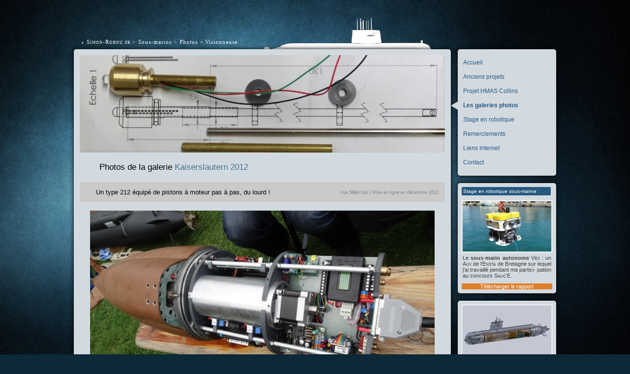

--- FILE ---
content_type: text/html; charset=UTF-8
request_url: https://simon-rohou.fr/sousmarin/photos/image.php?id=34
body_size: 3268
content:
<!DOCTYPE html>
<html lang="fr">
	
	<head>
		<meta charset="utf-8">
		<title>Photos de la galerie Kaiserslautern 2012 - Projet de construction d'un sous-marin radio-commandé</title>
		<meta name="description" content="">
		<meta name="author" content="Simon Rohou">
		<link rel="shortcut icon" href="../design/img/favicon.ico">
		<link rel="stylesheet" href="../design/general.css" type="text/css" media="screen">
		<link rel="stylesheet" href="../design/menus.css" type="text/css" media="screen">
		<link rel="stylesheet" href="../design/contenu.css" type="text/css" media="screen">
		<link rel="stylesheet" href="../design/formulaire.css" type="text/css" media="screen">
		<link rel="stylesheet" href="../design/commentaires.css" type="text/css" media="screen">
		<script src="http://ajax.googleapis.com/ajax/libs/jquery/1.8.1/jquery.min.js"></script>
	</head>

	<body>
		
		<div id="page">
			<div id="sommet_page">
				<p class="ariane"><span class="accueil"><a href="../admin/se_connecter.php" class="acces_administration">•</a> <a style="font-variant: small-caps;" href="..//../">Simon-Rohou.fr</a></span>
			<span><a href="../">Sous-marins</a></span> <span><a href="../photos/">Photos</a></span>  <span> Visionneuse</span> </p>
			</div>
			
			<div id="bloc_menus">
				<div class="menu_liens">
					<a href="../index.php">Accueil</a>
					<a href="../anciens_projets.php">Anciens projets</a>
					<a href="../articles">Projet HMAS Collins</a>
					<a href="../photos" class="lien_courant">Les galeries photos</a>
					<a href="../stage">Stage en robotique</a>
					<!--<a href="../auteur.php">A propos de l'auteur</a>-->
					<a href="../remerciements.php">Remerciements</a>
					<a href="../liens.php">Liens Internet</a>
					<a href="../contact.php">Contact</a>
				</div>
				
				<div class="menu_vertical">
					<h1>Stage en robotique sous-marine : </h1>
					<a href="../stage">
						<img src="../photos/data/autre/voir_aussi.JPG" alt="Le robot autonome Vici" class="vignette" title="Le robot autonome Vici" />
					</a>
					<p>
						Le <strong>sous-marin autonome</strong> Vici : un <span class="petites_capitales">Auv</span> de l'<span class="petites_capitales">Ensta</span> de Bretagne 
						sur lequel j'ai travaillé pendant ma partici- pation au concours <span class="petites_capitales">Sauc'E</span>.
					</p>
					<a class="lien_telechargement_rapport"
						href="../stage/stage_ensta_simon_rohou.pdf" download>
							Télécharger le rapport
					</a>
				</div>
				
				<br />

								<div class="menu_vertical">
											<a id="construction_1" href="../articles/index.php#1">
							<img src="../photos/data/menu/1357134274.jpeg"
								alt="Icone articles" class="vignette" title="Vue de la mod&eacute;lisation (dat&eacute;e de juin 2012)" /></a>
												<a id="construction_2" href="../articles/index.php#6">
							<img src="../photos/data/menu/1358703599.jpeg"
								alt="Icone articles" class="vignette" title="" /></a>
												<a id="construction_3" href="../articles/index.php#2">
							<img src="../photos/data/menu/1358702549.jpeg"
								alt="Icone articles" class="vignette" title="" /></a>
												<a id="construction_4" href="../articles/index.php#3">
							<img src="../photos/data/menu/1361311225.jpeg"
								alt="Icone articles" class="vignette" title="" /></a>
												<a id="construction_5" href="../articles/index.php#4">
							<img src="../photos/data/menu/1358706641.jpeg"
								alt="Icone articles" class="vignette" title="" /></a>
												<a id="construction_6" href="../articles/index.php#5">
							<img src="../photos/data/menu/1358706167.jpeg"
								alt="Icone articles" class="vignette" title="" /></a>
												<a id="construction_7" href="../articles/index.php#7">
							<img src="../photos/data/menu/1358706701.jpeg"
								alt="Icone articles" class="vignette" title="" /></a>
												<a id="construction_8" href="../articles/index.php#8">
							<img src="../photos/data/menu/1358704289.jpeg"
								alt="Icone articles" class="vignette" title="" /></a>
												<a id="construction_9" href="../articles/index.php#9">
							<img src="../photos/data/menu/1358704746.jpeg"
								alt="Icone articles" class="vignette" title="28 octobre 2012" /></a>
												<a id="construction_10" href="../articles/index.php#10">
							<img src="../photos/data/menu/1358703638.jpeg"
								alt="Icone articles" class="vignette" title="" /></a>
												<a id="construction_11" href="../articles/index.php#11">
							<img src="../photos/data/menu/1358702601.jpeg"
								alt="Icone articles" class="vignette" title="Les tubes seront ensuite coup&eacute;s au raz de la coque" /></a>
											
					<ul class="etapes_construction">
						<li><a onMouseOver="miseAJourVignette('construction', 1, 11)" 
										href="../articles/index.php#1">Bases du projet <span>(2)</span></a></li><li><a onMouseOver="miseAJourVignette('construction', 2, 11)" 
										href="../articles/index.php#6">R&eacute;alisation du ballast  <span>(4)</span></a></li><li><a onMouseOver="miseAJourVignette('construction', 3, 11)" 
										href="../articles/index.php#2">Fabrication de la coque  <span>(4)</span></a></li><li><a onMouseOver="miseAJourVignette('construction', 4, 11)" 
										href="../articles/index.php#3">La propulsion  <span>(5)</span></a></li><li><a onMouseOver="miseAJourVignette('construction', 5, 11)" 
										href="../articles/index.php#4">Le bloc de puissance  <span>(0)</span></a></li><li><a onMouseOver="miseAJourVignette('construction', 6, 11)" 
										href="../articles/index.php#5">Le bloc pneumatique  <span>(1)</span></a></li><li><a onMouseOver="miseAJourVignette('construction', 7, 11)" 
										href="../articles/index.php#7">Carte m&egrave;re &amp; &eacute;lectronique <span>(0)</span></a></li><li><a onMouseOver="miseAJourVignette('construction', 8, 11)" 
										href="../articles/index.php#8">A&eacute;riens et schnorchel <span>(0)</span></a></li><li><a onMouseOver="miseAJourVignette('construction', 9, 11)" 
										href="../articles/index.php#9">&Eacute;quilibrage et pes&eacute;e <span>(2)</span></a></li><li><a onMouseOver="miseAJourVignette('construction', 10, 11)" 
										href="../articles/index.php#10">Transport  <span>(0)</span></a></li><li><a onMouseOver="miseAJourVignette('construction', 11, 11)" 
										href="../articles/index.php#11">Torpilles <span>(0)</span></a></li>					</ul>
					
					<br />
											
					<a id="rencontre_1" href="../photos/galerie.php?id=1"><img src="../photos/data/menu/1356968679.jpeg" alt="Icone galerie" class="vignette" title="Le Beluga d&#039;Andy, un beau morceau" /></a>						
					<a id="rencontre_2" href="../photos/galerie.php?id=2"><img src="../photos/data/menu/1357137181.jpeg" alt="Icone galerie" class="vignette" title="Le Type VIIC de Guillaume L, au-dessus de la fosse de 5m" /></a>						
					<a id="rencontre_3" href="../photos/galerie.php?id=3"><img src="../photos/data/menu/1357037165.jpeg" alt="Icone galerie" class="vignette" title="Pr&egrave;s de 80 mod&egrave;les &eacute;taient pr&eacute;sents" /></a>						
					<a id="rencontre_4" href="../photos/galerie.php?id=4"><img src="../photos/data/menu/1357036579.jpeg" alt="Icone galerie" class="vignette" title="Le Triomphant de Pascal T. et le Seaview de Pierre K." /></a>						
					<a id="rencontre_5" href="../photos/galerie.php?id=8"><img src="../photos/data/menu/1357044855.jpeg" alt="Icone galerie" class="vignette" title="Immersion du Triomphant de Pascal T." /></a>

					<ul class="rencontres">
						<li><a onMouseOver="miseAJourVignette('rencontre', 1, 5)" href="../photos/galerie.php?id=1">Kaiserslautern 2012</a></li>
						<li><a onMouseOver="miseAJourVignette('rencontre', 2, 5)" href="../photos/galerie.php?id=2">La rencontre Subnautica</a></li>
						<li><a onMouseOver="miseAJourVignette('rencontre', 3, 5)" href="../photos/galerie.php?id=3">&Icirc;le Bouchard 2008</a></li>
						<li><a onMouseOver="miseAJourVignette('rencontre', 4, 5)" href="../photos/galerie.php?id=4">Meaux 2009</a></li>
						<li><a onMouseOver="miseAJourVignette('rencontre', 5, 5)" class="rencontre_supplementaire" href="../photos/galerie.php?id=8">Navigations &agrave; Horizon</a></li>
						<li class="developper_rencontre"><a onClick="afficherPlusDeLiens('rencontre')" class="developper">Plus de rencontres</a></li>
					</ul>
					
					<br />
											
					<a id="galerie_1" href="../photos/galerie.php?id=5"><img src="../photos/data/menu/1357036200.jpeg" alt="Icone galerie" class="vignette" title="" /></a>						
					<a id="galerie_2" href="../photos/galerie.php?id=6"><img src="../photos/data/menu/1357038643.jpeg" alt="Icone galerie" class="vignette" title="" /></a>						
					<a id="galerie_3" href="../photos/galerie.php?id=7"><img src="../photos/data/menu/1357040687.jpeg" alt="Icone galerie" class="vignette" title="" /></a>						
					<a id="galerie_4" href="../photos/galerie.php?id=9"><img src="../photos/data/menu/1357081295.jpeg" alt="Icone galerie" class="vignette" title="Premi&egrave;re mise &agrave; l&#039;eau du Collins en &eacute;tang" /></a>						
					<a id="galerie_5" href="../photos/galerie.php?id=45"><img src="../photos/data/menu/1384102620.jpeg" alt="Icone galerie" class="vignette" title="L&#039;AUV Vici &agrave; c&ocirc;t&eacute; du ROV Collins en cours de construction" /></a>						
					<a id="galerie_6" href="../photos/galerie.php?id=25"><img src="../photos/data/menu/1357149040.jpeg" alt="Icone galerie" class="vignette" title="Apr&egrave;s le d&eacute;moulage final..." /></a>						
					<a id="galerie_7" href="../photos/galerie.php?id=29"><img src="../photos/data/menu/1357205721.jpeg" alt="Icone galerie" class="vignette" title="L&#039;int&eacute;rieur de la premi&egrave;re version" /></a>						
					<a id="galerie_8" href="../photos/galerie.php?id=28"><img src="../photos/data/menu/1357150346.jpeg" alt="Icone galerie" class="vignette" title="Derni&egrave;re mise &agrave; l&#039;eau &agrave; Tr&eacute;muson, &eacute;quip&eacute; de son syst&egrave;me de propulsion" /></a>						
					<a id="galerie_9" href="../photos/galerie.php?id=42"><img src="../photos/data/menu/1366228218.jpeg" alt="Icone galerie" class="vignette" title="Le sous-marin en bois sur tr&eacute;teaux avant pon&ccedil;age" /></a>						
					<a id="galerie_10" href="../photos/galerie.php?id=43"><img src="../photos/data/menu/1366274188.jpeg" alt="Icone galerie" class="vignette" title="Sch&eacute;ma issu de l&#039;ancien site de Lars Baruth" /></a>

					<ul class="galeries_photos">
						<li><a onMouseOver="miseAJourVignette('galerie', 1, 10)" href="../photos/galerie.php?id=5">Les vrais Collins</a></li>
						<li><a onMouseOver="miseAJourVignette('galerie', 2, 10)" href="../photos/galerie.php?id=6">La classe Typhoon</a></li>
						<li><a onMouseOver="miseAJourVignette('galerie', 3, 10)" href="../photos/galerie.php?id=7">La classe Rubis</a></li>
						<li><a onMouseOver="miseAJourVignette('galerie', 4, 10)" class="galerie_supplementaire" href="../photos/galerie.php?id=9">La construction du Collins (V2)</a></li>

						<li><a onMouseOver="miseAJourVignette('galerie', 5, 10)" class="galerie_supplementaire" href="../photos/galerie.php?id=45">L&#039;AUV Vici</a></li>

						<li><a onMouseOver="miseAJourVignette('galerie', 6, 10)" class="galerie_supplementaire" href="../photos/galerie.php?id=25">Le projet commun des SNA</a></li>

						<li><a onMouseOver="miseAJourVignette('galerie', 7, 10)" class="galerie_supplementaire" href="../photos/galerie.php?id=29">La construction du Collins (V1)</a></li>

						<li><a onMouseOver="miseAJourVignette('galerie', 8, 10)" class="galerie_supplementaire" href="../photos/galerie.php?id=28">Le Typhoon en PVC</a></li>

						<li><a onMouseOver="miseAJourVignette('galerie', 9, 10)" class="galerie_supplementaire" href="../photos/galerie.php?id=42">Anciens projets</a></li>

						<li><a onMouseOver="miseAJourVignette('galerie', 10, 10)" class="galerie_supplementaire" href="../photos/galerie.php?id=43">Sch&eacute;mas de principe</a></li>
						<li class="developper_galerie"><a onClick="afficherPlusDeLiens('galerie')" class="developper">Plus de galeries</a></li>
					</ul>
					
					<script type="text/javascript">
						neRienAfficher = function(type, nb_elements)
						{
							for(i = 1 ; i < nb_elements + 1 ; i ++)
								$('#' + type + '_' + i).hide();
						}
						
						miseAJourVignette = function(type, i, nb_elements)
						{
							neRienAfficher(type, nb_elements);
							$('#' + type + '_' + i).show();
						}
						
						afficherVignetteAleatoire = function(type, nb_elements)
						{
							miseAJourVignette(type, Math.floor((Math.random()*nb_elements) + 1), nb_elements);
						}
						
						afficherVignetteAleatoire('construction', 11);
						afficherVignetteAleatoire('rencontre', 5);
						afficherVignetteAleatoire('galerie', 10);
						
						afficherPlusDeLiens = function(type)
						{
							$('.' + type + '_supplementaire').show();
							$('.developper_' + type).hide();
						}
						
						$('.rencontre_supplementaire').hide();
						$('.galerie_supplementaire').hide();
					</script>
				</div>			</div>
			
			<div id="bloc_principal">
				
									<div style="position: relative;" id="banniere">
						<img id="banniere_a_fondre1" alt="" src="../design/img/bannieres/16.JPG" style="position: absolute; top: 0px; left: 0px;" />
					</div>
					<h1>Photos de la galerie <a href="galerie.php?id=1#1">Kaiserslautern 2012</a></h1>	<div id="ancre" style="position: relative; top: -60px;"></div>
	
	<div id="infos_image">
		<div id="legende">
			<p>
				Un type 212 &eacute;quip&eacute; de pistons &agrave; moteur pas &agrave; pas, du lourd !							</p>
		</div>
		<div id="infos_complementaires">
			<p>
				Vue <strong title="Vues extérieures : 0">5664</strong> fois | Mise en ligne en décembre 2012							</p>
		</div>
	</div>
	
	<br />

	<div style="text-align: center;">
		<a href="image.php?id=35#ancre">			<img style="border: none;" src="./data/maxi/1356969821.jpeg" alt="Image" title="Cliquez pour passer à l'image suivante" />
		</a>	</div>
	
	<div id="navigation"><a href="?id=33#ancre" title="Le Nerpa (Projet 971I) de Markus" class="precedent">Précédent</a><a href="galerie.php?id=1#1">Galerie</a><a href="?id=35#ancre" title="Le fameux Collins de Ralf, un &eacute;norme mod&egrave;le de 110Kg en navigation" class="suivant">Suivant</a></div>			</div>
			
			<div id="pied_de_page">
				<ul>
										<li>2 personnes en ligne</li>
					<li>1379332 visites</li>
					<li>par Simon Rohou</li>
					<li>V3.4 de juillet 2014</li>
				</ul>
			</div>
		</div>
		
		<br />

	</body>
</html>

--- FILE ---
content_type: text/css
request_url: https://simon-rohou.fr/sousmarin/design/general.css
body_size: 1146
content:
/*****		Feuille de style CSS pour affichage en navigateur	*****/

	/*	Dernière version :
	 *  	@version 	1.0
	 *  	@author 	Simon Rohou
	 *  	@date		décembre 2012
	 */

/*		Elements généraux		*/

*
{
	margin: 0;
	padding: 0;
}

body
{
	font: normal 0.8em "Trebuchet MS",Verdana,"Lucida Grande",Tahoma,Helvetica,Sans-Serif;
	background: #0d2837 url("img/fond.jpeg") no-repeat top fixed;
		-webkit-background-size: cover; /* pour Chrome et Safari */
		-moz-background-size: cover; 	/* pour Firefox */
		-o-background-size: cover; 		/* pour Opera */
	background-size: cover; 			/* version standardisée */
}

a
{
	text-decoration: none;
}

a:hover
{
	text-decoration: underline;
	cursor: pointer;
}

.petites_capitales
{
	font-variant: small-caps;
}

.gauche
{
	float: left;
}

.droite
{
	float: right;
}

.erreur
{
	color: #8b0505;
}


/*	Structure de base de la page	*/

#page
{
	width: 1000px;
	margin: 0 auto;
}

#bloc_menus
{
	width: 200px;
	float: right;
	margin: 0px 10px 20px 0px;
}

#bloc_principal
{
	width: 742px;
	margin: 0px 10px 0px 10px;
}

#banniere
{
	display: block;
	height: 198px;
	background-color: #555;
	margin-bottom: 10px;
}

#bloc_principal, #bloc_menus div
{
	box-shadow: 0px 0px 10px #000;
	border-radius: 5px 5px 5px 5px;
	background-color: #d3dadf;
	z-index: 20;
	padding: 8px;
}


/*	Propriétés du sommet de page	*/

#sommet_page
{
	width: 100%;
	height: 100px;
	background-image: url("img/collins_transparent.png");
	background-repeat: no-repeat;
	background-position: 60% 100%;
	color: #fff;
	font-size: 11px;
}

#sommet_page .ariane
{
	font-family: Verdana;
	font-size: 1em;
	letter-spacing: 1px;
	position: relative;
		top: 75px;
		left: 25px;
}

#sommet_page .ariane a
{
	color: #fff;
	font-weight: normal;
	margin-left: 5px;
}

#sommet_page .ariane .accueil a
{
	margin-left: 0;
}

#sommet_page .ariane span:before
{
	content: "  >";
}

#sommet_page .ariane .accueil:before
{
	content: "";
}

#sommet_page .ariane .accueil .acces_administration
{
	content: " •  ";
	color: #77A9BA;
	font-size: 16px;
	position: relative;
		top: 3px;
}


/*	Propriétés des éléments du pied de page	*/

#pied_de_page
{
	width: 742px;
	float: left;
	margin: 3px 0px 30px 0px;
	color: #fff;
	font-size: 10px;
	text-align: center;
}

#pied_de_page li:before
{
	content: " •  ";
}

#pied_de_page li
{
	display: inline;
	margin: 0px 10px 0px 10px;
}


/* Lien de téléchargement */

.telechargement
{
	background-image: url("img/telecharger.png");
	background-repeat: no-repeat;
	width: 273px;
	height: 38px;
	color: #fff;
	display: block;
	position: relative;
		top: 10px; left: -10px;
	text-decoration: none;
	font-weight: bold;
	font-size: 14px;
	z-index: 0;
}

.telechargement:link
{
	background-position: 0 0px;
}

.telechargement:hover
{
	background-position: 0 -38px;
	text-decoration: none;
}

.telechargement strong
{
	color: #294A53;
	font-size: 15px !important;
	position: relative;
		top: 8px;
		left: 35px;
}

a.lien_telechargement_rapport
{
	border-radius: 2px; 
	margin-top: 10px; 
	width: 100%; 
	background-color: #DE7F2A; 
	color: #fff; 
	text-align: center; 
	display: block;
}

a.lien_telechargement_rapport:hover
{
	text-decoration: none;
	background-color: #D24E06; 
}


--- FILE ---
content_type: text/css
request_url: https://simon-rohou.fr/sousmarin/design/menus.css
body_size: 756
content:
/*****		Feuille de style CSS pour affichage en navigateur	*****/

	/*	Dernière version :
	 *  	@version 	1.0
	 *  	@author 	Simon Rohou
	 *  	@date		décembre 2012
	 */

/*	Propriétés des éléments du menu principal	*/

div.menu_liens
{
	padding: 5px 12px 5px 12px;
	margin-bottom: 15px;
}

div.menu_liens a
{
	display: block;
	font-size: 12px;
	color: #235788;
  margin: 9px 0px 9px 0px;
	padding: 3px;
}

div.menu_liens a:hover
{
  background-color: #B2C3CF;
  text-decoration: none;
}

div.menu_liens a.lien_courant:after
{
	display: block;
	float: right;
	width: 14px;
	height: 17px;
	content: "";
	background-image: url("img/curseur.png");
	position: relative;
		left: -189px;
		top: -1px;
}

div.menu_liens a.lien_courant
{
	font-weight: bold;
}

div.menu_liens hr
{
	height: 1px;
	border: 0;
	background-color: #888;
	margin: -5px 0px -5px 0px;
}


/*	Propriétés des éléments du menu vertical	*/

.menu_vertical
{
	padding: 7px 5px 10px 5px;
	font-size: 11px;
}

.menu_vertical a img
{
	border: 1px solid #fff;
	padding: 1px;
}

.menu_vertical a:hover img
{
	border: 1px solid #8ba0b3;
	padding: 1px;
}

.menu_vertical .vignette
{
	width: 180px;
	margin-bottom: 3px;
}

.menu_vertical p
{
	color: #404040;
	text-align: justify;
	margin: 0 2px;
}

.menu_vertical .etapes_construction:before, .rencontres:before, .galeries_photos:before, .menu_vertical h1
{
	font-size: x-small;
	font-weight: normal;
	display: block;
	margin-top: 8px;
	content: "Construction du sous-marin :";
	padding: 3px;
	width: 175px;
	color: #fff;
	background-color: #25597e;
	border-radius: 2px 2px 2px 2px;
}

.menu_vertical h1
{
	margin: 0 0 10px 0;
}

.menu_vertical .etapes_construction:before
{
	content: "Construction du sous-marin :";
}

.menu_vertical .rencontres:before
{
	content: "Rencontres :";
}

.menu_vertical .galeries_photos:before
{
	content: "Galeries photos :";
}

.menu_vertical li
{
	list-style-type: none;
	margin: 5px 0px 2px 7px;
}

.menu_vertical li a 
{
	color: #244963;
}

.menu_vertical li a span
{
	color: #d3dadf;
	float: right;
}

.menu_vertical li a:hover span
{
	color: #244963;
}

.menu_vertical li .developper:before
{
	content: "+ ";
	font-size: 14px;
	font-weight: bolder;
}

.menu_vertical li .developper
{
	color: #333;
	margin-left: 20px;
}

--- FILE ---
content_type: text/css
request_url: https://simon-rohou.fr/sousmarin/design/contenu.css
body_size: 1873
content:
/*****		Feuille de style CSS pour affichage en navigateur	*****/

	/*	Dernière version :
	 *  	@version 	1.0
	 *  	@author 	Simon Rohou
	 *  	@date		décembre 2012
	 */

/*	Propriétés des éléments du bloc principal	*/

#bloc_principal
{
	padding: 12px;
	text-align: justify;
}

#bloc_principal p>img
{
	text-align: center;
	position: relative;
	margin-bottom: -20px;
	margin-top: -5px;
	z-index: 10;
	margin-left: -35px;
}

#bloc_principal img+span
{
	display: block;
	width: 680px;
	height: 23px;
	margin-left: -15px;
	background-color: #000;
	background-color: rgba(0, 0, 0, 0.7);
	color: #E1E1E1;
	font-size: 13px;
	padding: 5px 10px 0px 10px;
	z-index: 20;
	position: relative;
	margin-top: -11px;
	margin-bottom: -17px;
}

#bloc_principal img+span a
{
	color: #d3dadf;
	float: right;
	margin-right: 1px;
	font-weight: normal;
	text-decoration: none;
}

#bloc_principal img+span a:hover
{
	text-decoration: underline;
}

#bloc_principal .presentation_contenu
{
	font-size: 13px;
	margin: 0 60px 0 80px;
	border-left: 2px solid #B9B9B9;
	padding-left: 10px;
	color: #2F2F2F;
}

#bloc_principal #contenu_article
{
	padding: 0px 30px 0px 30px;
	margin: 30px 0 30px 0;
	/*font-family: cursive;*/
}

#bloc_principal #contenu_article ul
{
	margin: -20px 0 -30px 15px;
}

#bloc_principal #contenu_article ul li
{
	margin: -5px 0 0 0;
}

#bloc_principal .groupe_images
{
	text-align: center;
}

#bloc_principal a img
{
	border: 2px solid #bdcfe0;
	padding: 2px;
}

#bloc_principal a img:hover
{
	border: 2px solid #fff;
	padding: 2px;
}

#bloc_principal p
{
	text-indent: 20px;
	margin: 6px 5px 6px 5px;
	text-align: justify;
	/*font-family: cursive;*/
}

#bloc_principal p.centre, div.centre
{
	text-align: center;
}

#bloc_principal p.noindent
{
	text-indent: 0px;
}

#bloc_principal hr
{
	height: 1px;
	border: 0;
	background-color: #ccc;
}

#bloc_principal p.signature
{
	margin-top: 20px;
	text-align: right;
	font-weight: bold;
	color: #444;
}

#bloc_principal p.discret
{
	margin-top: 3px;
	text-indent: 30px;
	color: #666;
	font-size: 10px;
}

#bloc_principal a
{
	color: #427293;
	font-weight: bold;
}

#bloc_principal h1
{
	margin: 20px 0px 20px 40px;
	font-size: 17px;
	font-family: arial;
	font-weight: normal;
}

#bloc_principal h1 span:before
{
	content: "";
	display: block;
}

#bloc_principal h1 span
{
	font-size: 20px;
	padding-bottom: 5px;
	border-bottom: 1px solid #4a7ebb;
}

#bloc_principal h1 a
{
	font-weight: normal;
}

#bloc_principal h2
{
	margin-top: 20px;
	margin-bottom: -5px;
	font-family : Verdana, sans-serif;
	font-size: 18px;
	font-weight: normal;
	color: #64769B;
	height: 40px;
}

#bloc_principal h3 span
{
	padding-left: 10px;
	padding-right: 10px;
	position: relative;
		bottom: 1px;
	border-bottom: 3px solid #96A0B6;
}

#bloc_principal h3
{
	text-align: right;
	margin-right: 30px;
	width: 700px;
	float: right;
	border-bottom: 1px solid #B4BED3;
	font-family : Verdana, sans-serif;
	font-size: 18px;
	font-weight: normal;
	color: #64769B;
}

#bloc_principal h3+p
{
	margin-top: 60px;
	color: #606060;
}

#bloc_principal h4
{
	font-family : Verdana, sans-serif;
	font-size: 14px;
	font-weight: normal;
	color: #737373;
}

#bloc_principal img.gauche
{
	margin: 5px 10px 5px 0px;
}

#bloc_principal img.droite
{
	margin: 5px 0px 5px 10px;
}

#bloc_principal ul
{
	margin-left: 30px;
	list-style-type: none;
}

#bloc_principal li:before
{
   content: "- ";
}

#bloc_principal li
{
	margin: 2px 0px 2px 0px;
}

#bloc_principal #fiche_technique
{
	border-radius: 4px 4px 4px 4px;
	border: 1px solid #C8C8C8;
	background-color: #E9E9E9;
	color: #1F3331;
	padding: 10px;
}

#bloc_principal #fiche_technique .important
{
	color: #713B3B;
}

#bloc_principal table.presentation_page
{
	margin: 0px 10px 10px 5px;
	border-spacing: 0px 8px;
}

#bloc_principal table.presentation_page .info_categorie
{
	color: #5B5B5B;
	font-size: 10px;
	font-style: italic;
}

#bloc_principal table.presentation_page td
{
	padding-left: 10px;
	vertical-align: top;
}

#bloc_principal table.presentation_page .nom
{
	font-size: 15px;
}

#bloc_principal table.presentation_page .lien
{
	margin-top: 15px;
	font-size: 9px;
	position: relative;
		top: -2px;
}

#bloc_principal table.presentation_page p.intro
{
	font-size: 11px;
	color: #444;
}

#bloc_principal table.presentation_page .complements
{
	display: block;
	width: 530px;
	float: left;
	margin-top: 0px;
	font-size: 10px;
	color: #666;
	position: relative;
		top: 3px;
}

#bloc_principal #infos_article
{
	font-size: 10px;
	color: #4a7ebb;
	margin: -10px 0px 10px 40px;
}

#bloc_principal #infos_article a
{
	color: #318ac8;
	font-weight: bold;
}

#bloc_principal #infos_article .categorie:before
{
	content: " | Catégorie : ";
}

#bloc_principal #infos_article .date:before
{
	content: "Le ";
}

#bloc_principal #infos_article .auteur:before
{
	content: " | Par : ";
}

#bloc_principal #navigation
{
	width: 430px;
	height: 30px;
	margin: 0 auto;
	margin-top: 25px;
	margin-bottom: 15px;
}

#bloc_principal #navigation .precedent:before
{
	content: "< ";
	margin-right: 10px;
}

#bloc_principal #navigation a
{
	display: block;
	text-align: center;
	height: 17px;
	font-weight: bold;
	background-color: #417498;
	width: 110px;
	float: left;
	margin-right: 20px;
	padding: 5px;
	color: #fff;
	border-radius: 3px 3px 3px 3px;
	box-shadow: 0px 0px 2px #444;
}

#bloc_principal #navigation a:hover
{
	box-shadow: 0px 0px 5px #444;
	background-color: #38698c;
	text-decoration: none;
}

#bloc_principal #navigation .suivant
{
	margin-right: 0;
}

#bloc_principal #navigation .suivant:after
{
	content: " >";
	margin-left: 10px;
}

#bloc_principal #infos_image
{
	padding: 13px;
	border-radius: 4px 4px 4px 4px;
	background-color: #CACACA;
	overflow: auto;
}

#bloc_principal #infos_image #legende
{
	width: 460px;
	float: left;
}

#bloc_principal #infos_image #infos_complementaires
{
	width: 240px;
	float: right;
}

#bloc_principal #infos_image p
{
	margin: 0px;
}

#bloc_principal #infos_image #infos_complementaires p
{
	margin-top: 3px;
	text-align: right;
	font-size: 9px;
	color: #888888;
}

#bloc_principal #liste_liens_colonnes
{
	margin: 0px 0px 0px 5px;
	border-left: 3px solid #ccc;
	display: block;
	width: 530px;
}

#bloc_principal #liste_liens_colonnes table.liste_liens
{
	width: 265px;
	display: block;
	float: left;
}

#bloc_principal table.liste_liens
{
	text-indent: 0px;
}

#bloc_principal table.liste_liens td
{
	vertical-align: middle;
	padding-left: 5px;
	font-size: 12px;
}

#bloc_principal table.liste_liens a
{
	font-weight: normal;
	color: #555;
}

#bloc_principal td.marquer_separation_dessus
{
	border-top: 1px solid #C6C6C6;
	padding-top: 12px;
}

#bloc_principal td.espace_separation_dessus
{
	padding-top: 12px;
}

#bloc_principal a.etiquette
{
	color: #fff;
	border-radius: 4px 4px 4px 4px;
	background-color: #967042;
	font-size: 10px;
	padding: 3px 8px 3px 8px;
	text-align: center;
	margin: 0px 5px 0px 5px;
	font-weight: normal;
}

#bloc_principal a.etiquette:hover
{
	background-color: #795D3B;
	text-decoration: none;
	box-shadow: 0 0 5px #888;
}

#bloc_principal ul.liste_remerciements
{
	margin-top: 10px;
	margin-left: 10px;
}

#bloc_principal ul.liste_remerciements li
{
	margin-top: 6px;
}

#bloc_principal ul.liste_remerciements a
{
	font-weight: normal;
	color: #45576E;
}

#bloc_principal ul.liste_remerciements .nom
{
	font-weight: bold;
	color: #2B3C52;
}

#bloc_principal ul.liste_remerciements .nom:after
{
	content: ", ";
}

#news
{
	width: 730px;
	margin: 20px auto;
	margin-bottom: 0;
	height: 350px;
	border-radius: 5px;
}

#news span
{
	display: block;
	position: relative;
		top: 240px;
		right: 20px;
	color: #fff;
	font-size: 16px;
	font-family: Times;
}

#news span strong
{
	font-size: 20px;
	margin-left: 10px;
	display: block;
}

#img_stage
{
	width: 730px;
	margin: 20px auto;
	margin-bottom: 0;
	height: 350px;
	border-radius: 5px;
}

#img_stage span
{
	display: block;
	position: relative;
		top: 270px;
		left: 20px;
	color: #fff;
	font-size: 16px;
	font-family: Times;
}

#img_stage span strong
{
	font-size: 20px;
	margin-left: 10px;
	display: block;
}


--- FILE ---
content_type: text/css
request_url: https://simon-rohou.fr/sousmarin/design/formulaire.css
body_size: 855
content:
#formulaire table hr
{
	color: #ddd;
	background-color: #ddd;
	height: 1px;
	border: 0;
}

#formulaire input[type="checkbox"]
{
	position: relative;
	top: 2px;
	
	margin-right: 3px;
}

#formulaire .petite_police
{
	font-size: 0.95em;
}

#formulaire .indentation
{
	text-indent: 30px;
}

#formulaire .note
{
	font-weight: bold;
	color: #0f427c;
}

#formulaire .note span
{
	text-decoration: underline;
}

#formulaire .note .nom
{
	text-decoration: none;
}

#formulaire .obligatoire
{
	color: #8b0505;
	font-weight: bold;
	margin-right: 3px;
}

#formulaire table
{
	margin: auto;
	margin-top: 15px;
	margin-bottom: 10px;
	width: 100%;
	min-width: 500px;
	border-collapse: collapse;
}

#formulaire table input.text, textarea
{
	width: 100%;
}

#formulaire table select
{
	padding-left: 3px;
	padding-right: 5px;
}

#formulaire .info
{
	color: gray;
	font-weight: normal;
	font-size: 80%;
}

#formulaire .erreur
{
	color: #8b0505;
	font-weight: bold;
}

#formulaire table .erreur
{
	font-size: 90%;
}

#formulaire caption
{
	color: #366092;
	font-weight: bold;
	margin-top: 10px;
	margin-bottom: 10px;
}

#formulaire th
{
	border: 1px solid #a8b2cf; /* 94cbd6 */
	background-color: #d6dbff; /* e1dbff */
	text-align: center;
	padding-top: 5px;
	padding-bottom: 5px;
}

#formulaire td
{
	text-align: center;
	border: 1px solid #a8b2cf;
	padding-top: 5px;
	padding-bottom: 5px;
}

#formulaire .edition th
{
	padding: 5px 4px 5px 15px;
	width: 35%;
	text-align: right;
	vertical-align: top;
}

#formulaire .edition td
{
	padding: 5px 15px 5px 4px;
	width: 65%;
	text-align: left;
}

#formulaire p
{
	margin-top: 10px;
}

#formulaire ul, ol
{
	margin: 10px 0 10px 30px;
}

#formulaire li
{
	margin: 10px 0 10px 0px;
}

#formulaire a
{
	color: #366092;
	text-decoration: underline;
}

#formulaire a:hover
{
	text-decoration: none;
}

#formulaire a img
{
	border: none;
}

#formulaire table a
{
	color: #366092;
	text-decoration: none;
}

#formulaire table a:hover
{
	text-decoration: underline;
}

#formulaire .nom
{
	font-variant: small-caps;
}

#formulaire .supprimer
{
	background-image: url("icones/supprimer.png");
	background-repeat: no-repeat;
	width: 18px;
	height: 16px;
	margin: auto;
	display: block;
	color: gray;
}

#formulaire .supprimer:link 
{
	background-position: 0 0px;
}
		
#formulaire .supprimer:hover 
{
	background-position: 0 -16px;
}

#formulaire .retour
{
	background-image: url("icones/retour.png");
	background-repeat: no-repeat;
	background-position: 0 -16px;
	text-decoration: underline;
	width: 18px;
	height: 16px;
	padding-left: 20px;
}

#formulaire .retour:link 
{
	background-position: 0 -16px;
}
		
#formulaire .retour:hover 
{
	text-decoration: underline;
	background-position: 0 0px;
}

#formulaire .imprimer
{
	background-image: url("icones/imprimer.png");
	background-repeat: no-repeat;
	background-position: 0 -16px;
	text-decoration: underline;
	width: 18px;
	height: 16px;
	padding-left: 20px;
}

#formulaire imprimer:link 
{
	background-position: 0 -16px;
}
		
#formulaire .imprimer:hover 
{
	text-decoration: underline;
	background-position: 0 0px;
}

#formulaire table.mceLayout,
#formulaire table.mceToolbar,
#formulaire table.mceSplitButton,
#formulaire table.mceListBox,
#formulaire table td.mceStatusbar
{
	margin: 0;
	width: auto;
	min-width: 0px;
	border-collapse: auto;
}

#formulaire table.mceToolbar td
{
	padding: 0px;
	width: auto;
	min-width: 0px;
	border: 0px;
}

#formulaire h1,h3,h4
{
	margin-top: 10px !important;
	margin-left: 10px !important;
}

#formulaire table td p
{
	margin-top: 0px;
}

#formulaire table td div
{
	position: relative;
	top: -10px;
}

form .label_champ
{
	font-weight: bold;
	color: #4E4E4E;
}

--- FILE ---
content_type: text/css
request_url: https://simon-rohou.fr/sousmarin/design/commentaires.css
body_size: 374
content:
/*****		Feuille de style CSS pour affichage en navigateur	*****/

	/*	Dernière version :
	 *  	@version 	1.0
	 *  	@author 	Simon Rohou
	 *  	@date		décembre 2012
	 */

/*	Propriétés des éléments du bloc principal	*/

.commentaires
{
	margin-bottom: 20px;
	margin-top: 50px;
	color: #3A3A3A;
}

.commentaires .avatar
{
	width: 100px;
	float: left;
	margin-left: 20px;
	vertical-align: top;
}

.commentaires .contenu
{
	width: 600px;
	padding-top: 7px;
	vertical-align: top;
	border-bottom: 1px solid #C8CFD3;
}

.commentaires .contenu p
{
	text-indent: 30px;
}

.commentaires .contenu .auteur
{
	font-weight: bold;
	display: block;
	margin-bottom: 5px;
}

.commentaires .contenu .infos_message
{
	display: block;
	margin-top: 5px;
	margin-left: 10px;
	font-size: x-small;
	color: gray;
	text-align: right;
	margin-right: 10px;
}

form .info
{
	color: gray;
	font-size: x-small;
	position: relative;
		bottom: 2px;
}
